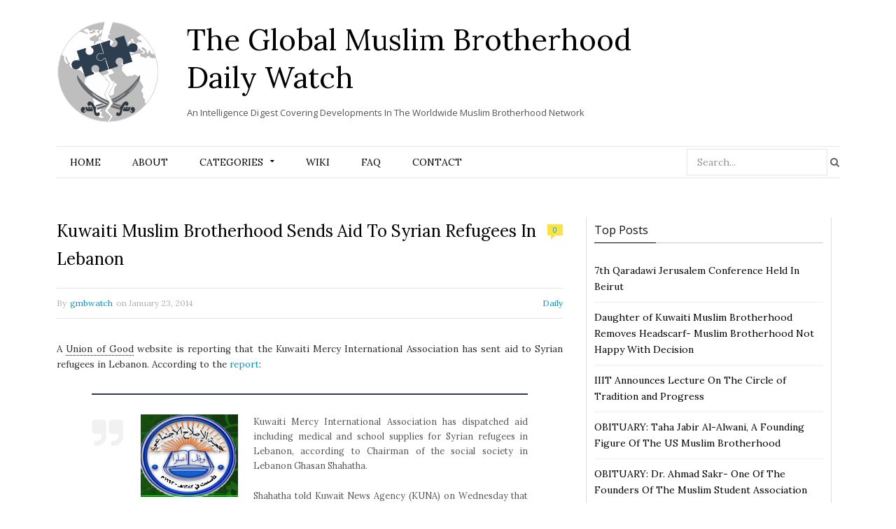

--- FILE ---
content_type: text/html; charset=UTF-8
request_url: https://www.globalmbwatch.com/2014/01/23/kuwaiti-muslim-brotherhood-sends-aid-syrian-refugees-lebanon/
body_size: 17447
content:

<!DOCTYPE html>

<!--[if IE 8]> <html class="ie ie8" lang="en-US"> <![endif]-->
<!--[if IE 9]> <html class="ie ie9" lang="en-US"> <![endif]-->
<!--[if gt IE 9]><!--> <html lang="en-US"> <!--<![endif]-->

<head>


<meta charset="UTF-8" />
<title>  Kuwaiti Muslim Brotherhood Sends Aid To Syrian Refugees In Lebanon</title>
<meta name="viewport" content="width=device-width, initial-scale=1" />
<link rel="pingback" href="https://www.globalmbwatch.com/xmlrpc.php" />
	
<link rel="shortcut icon" href="//www.globalmbwatch.com/wp-content/uploads/2015/01/globe_2.png" />	

	
<meta name='robots' content='max-image-preview:large' />
<link rel='dns-prefetch' href='//static.addtoany.com' />
<link rel='dns-prefetch' href='//secure.gravatar.com' />
<link rel='dns-prefetch' href='//fonts.googleapis.com' />
<link rel='dns-prefetch' href='//s.w.org' />
<link rel='dns-prefetch' href='//v0.wordpress.com' />
<link rel="alternate" type="application/rss+xml" title="The Global Muslim Brotherhood Daily Watch &raquo; Feed" href="https://www.globalmbwatch.com/feed/" />
<link rel="alternate" type="application/rss+xml" title="The Global Muslim Brotherhood Daily Watch &raquo; Comments Feed" href="https://www.globalmbwatch.com/comments/feed/" />
		<script type="text/javascript">
			window._wpemojiSettings = {"baseUrl":"https:\/\/s.w.org\/images\/core\/emoji\/13.0.1\/72x72\/","ext":".png","svgUrl":"https:\/\/s.w.org\/images\/core\/emoji\/13.0.1\/svg\/","svgExt":".svg","source":{"concatemoji":"https:\/\/www.globalmbwatch.com\/wp-includes\/js\/wp-emoji-release.min.js?ver=5.7.14"}};
			!function(e,a,t){var n,r,o,i=a.createElement("canvas"),p=i.getContext&&i.getContext("2d");function s(e,t){var a=String.fromCharCode;p.clearRect(0,0,i.width,i.height),p.fillText(a.apply(this,e),0,0);e=i.toDataURL();return p.clearRect(0,0,i.width,i.height),p.fillText(a.apply(this,t),0,0),e===i.toDataURL()}function c(e){var t=a.createElement("script");t.src=e,t.defer=t.type="text/javascript",a.getElementsByTagName("head")[0].appendChild(t)}for(o=Array("flag","emoji"),t.supports={everything:!0,everythingExceptFlag:!0},r=0;r<o.length;r++)t.supports[o[r]]=function(e){if(!p||!p.fillText)return!1;switch(p.textBaseline="top",p.font="600 32px Arial",e){case"flag":return s([127987,65039,8205,9895,65039],[127987,65039,8203,9895,65039])?!1:!s([55356,56826,55356,56819],[55356,56826,8203,55356,56819])&&!s([55356,57332,56128,56423,56128,56418,56128,56421,56128,56430,56128,56423,56128,56447],[55356,57332,8203,56128,56423,8203,56128,56418,8203,56128,56421,8203,56128,56430,8203,56128,56423,8203,56128,56447]);case"emoji":return!s([55357,56424,8205,55356,57212],[55357,56424,8203,55356,57212])}return!1}(o[r]),t.supports.everything=t.supports.everything&&t.supports[o[r]],"flag"!==o[r]&&(t.supports.everythingExceptFlag=t.supports.everythingExceptFlag&&t.supports[o[r]]);t.supports.everythingExceptFlag=t.supports.everythingExceptFlag&&!t.supports.flag,t.DOMReady=!1,t.readyCallback=function(){t.DOMReady=!0},t.supports.everything||(n=function(){t.readyCallback()},a.addEventListener?(a.addEventListener("DOMContentLoaded",n,!1),e.addEventListener("load",n,!1)):(e.attachEvent("onload",n),a.attachEvent("onreadystatechange",function(){"complete"===a.readyState&&t.readyCallback()})),(n=t.source||{}).concatemoji?c(n.concatemoji):n.wpemoji&&n.twemoji&&(c(n.twemoji),c(n.wpemoji)))}(window,document,window._wpemojiSettings);
		</script>
		<style type="text/css">
img.wp-smiley,
img.emoji {
	display: inline !important;
	border: none !important;
	box-shadow: none !important;
	height: 1em !important;
	width: 1em !important;
	margin: 0 .07em !important;
	vertical-align: -0.1em !important;
	background: none !important;
	padding: 0 !important;
}
</style>
	<link rel='stylesheet' id='tsm_multiple_ajax_widget-css'  href='https://www.globalmbwatch.com/wp-content/plugins/multiple-ajax-calendar/style.css?ver=5.7.14' type='text/css' media='all' />
<link rel='stylesheet' id='wp-block-library-css'  href='https://www.globalmbwatch.com/wp-includes/css/dist/block-library/style.min.css?ver=5.7.14' type='text/css' media='all' />
<style id='wp-block-library-inline-css' type='text/css'>
.has-text-align-justify{text-align:justify;}
</style>
<link rel='stylesheet' id='mediaelement-css'  href='https://www.globalmbwatch.com/wp-includes/js/mediaelement/mediaelementplayer-legacy.min.css?ver=4.2.16' type='text/css' media='all' />
<link rel='stylesheet' id='wp-mediaelement-css'  href='https://www.globalmbwatch.com/wp-includes/js/mediaelement/wp-mediaelement.min.css?ver=5.7.14' type='text/css' media='all' />
<link rel='stylesheet' id='cmtooltip-css'  href='https://www.globalmbwatch.com/wp-content/plugins/TooltipProPlus/assets/css/tooltip.min.css?ver=3.9.12' type='text/css' media='all' />
<style id='cmtooltip-inline-css' type='text/css'>
#tt {font-family: "Droid Sans", sans-serif;}

        
        
                    #tt #ttcont div.glossaryItemTitle {
            font-size: 13px !important;
            }
        
        #tt #ttcont div.glossaryItemBody {
        padding:  !important;
                    font-size: 12px !important;
                }

        .mobile-link a.glossaryLink {
        color: #fff !important;
        }
        .mobile-link:before{content: "Term link: "}

                    #tt.vertical_top:after {
            border-bottom: 9px solid #fff !important;
            }
            #tt.vertical_bottom:after{
            border-top: 9px solid #fff !important;
            }
        
        
        .tiles ul.glossaryList a { min-width: 85px; width:85px;  }
        .tiles ul.glossaryList span { min-width:85px; width:85px;  }
        .cm-glossary.tiles.big ul.glossaryList a { min-width:179px; width:179px }
        .cm-glossary.tiles.big ul.glossaryList span { min-width:179px; width:179px; }

                span.glossaryLink, a.glossaryLink {
        border-bottom: dotted 1px #000000 !important;
                    color: #000000 !important;
                }
        span.glossaryLink:hover, a.glossaryLink:hover {
        border-bottom: solid 1px #333333 !important;
                    color:#000000 !important;
                }

                .glossaryList .glossary-link-title {
        font-weight: normal !important;
        }

        
                    #tt #tt-btn-close{ color: #222 !important}
        
        .cm-glossary.grid ul.glossaryList li[class^='ln']  { width: 200px !important}

                    #tt #tt-btn-close{
            direction: rtl;
            font-size: 20px !important
            }
        
        
        
        
        
        
        
                    #ttcont {
            box-shadow: #666666 0px 0px 20px;
            }
                    .fadeIn,.zoomIn,.flipInY,.in{
            animation-duration:0.5s !important;
            }
                    .fadeOut,.zoomOut,.flipOutY,.out{
            animation-duration:0.5s !important;
            }
                    .cm-glossary.term-carousel .slick-slide,
            .cm-glossary.tiles-with-definition ul > li { height: 245px !important}
                    .cm-glossary.tiles-with-definition ul {
            grid-template-columns: repeat(auto-fill, 220px) !important;
            }
        
        .glossary-search-wrapper {
        display: inline-block;
                }


        
        input.glossary-search-term {
                outline: none;
                                                                }


        
        
        button.glossary-search.button {
        outline: none;
                                                }
</style>
<link rel='stylesheet' id='dashicons-css'  href='https://www.globalmbwatch.com/wp-includes/css/dashicons.min.css?ver=5.7.14' type='text/css' media='all' />
<link rel='stylesheet' id='animate-css-css'  href='https://www.globalmbwatch.com/wp-content/plugins/TooltipProPlus/assets/css/animate.css?ver=3.9.12' type='text/css' media='all' />
<link rel='stylesheet' id='tooltip-google-font-css'  href='//fonts.googleapis.com/css?family=Droid+Sans&#038;ver=3.9.12' type='text/css' media='all' />
<link rel='stylesheet' id='contact-form-7-css'  href='https://www.globalmbwatch.com/wp-content/plugins/contact-form-7/includes/css/styles.css?ver=5.5.6.1' type='text/css' media='all' />
<link rel='stylesheet' id='default-template-css'  href='https://www.globalmbwatch.com/wp-content/plugins/really-simple-twitter-feed-widget/extension/readygraph/assets/css/default-popup.css?ver=5.7.14' type='text/css' media='all' />
<link rel='stylesheet' id='motive-fonts-css'  href='https://fonts.googleapis.com/css?family=Lora%3A400%2C700%7COpen+Sans%3A400%2C600%2C700%7CVolkhov%3A400&#038;subset' type='text/css' media='all' />
<link rel='stylesheet' id='motive-core-css'  href='https://www.globalmbwatch.com/wp-content/themes/motive-child/style.css?ver=1.2.1' type='text/css' media='all' />
<link rel='stylesheet' id='motive-lightbox-css'  href='https://www.globalmbwatch.com/wp-content/themes/motive/css/lightbox.css?ver=1.2.1' type='text/css' media='all' />
<link rel='stylesheet' id='motive-font-awesome-css'  href='https://www.globalmbwatch.com/wp-content/themes/motive/css/fontawesome/css/font-awesome.min.css?ver=1.2.1' type='text/css' media='all' />
<link rel='stylesheet' id='motive-responsive-css'  href='https://www.globalmbwatch.com/wp-content/themes/motive/css/responsive.css?ver=1.2.1' type='text/css' media='all' />
<style id='motive-responsive-inline-css' type='text/css'>
::selection { background: #2C3E50 }

:-moz-selection { background: #2C3E50 }

.main-color, .trending-ticker .heading, ul.styled li:before, .main-footer a, .post-content a, .tabbed .tabs-list .active a, 
.skin-creative .navigation .mega-menu.links > li > a, .skin-creative .category-ext .heading { color: #2C3E50 }

.section-head .title, .main-color-bg, .image-overlay, .read-more a, .main-pagination .current, .main-pagination a:hover, 
.sc-button, .button, .drop-caps.square, .review-box .label, .review-box .rating-wrap, .verdict-box .overall .verdict, 
.navigation .menu > li:hover > a, .navigation .menu > .current-menu-item > a, .navigation .menu > .current-menu-parent > a, 
.navigation .menu > .current-menu-ancestor > a, ol.styled li:before, .comments-list .post-author, .main-footer.dark .tagcloud a:hover, 
.tagcloud a:hover, .main-slider .owl-prev:hover, .main-slider .owl-next:hover { background-color: #2C3E50 }

.section-head.alt, .sc-tabs .active a, .sc-accordion-title.active, .sc-toggle-title.active, .verdict-box, 
.navigation .menu > li > ul:after, .multimedia .carousel-nav-bar, .gallery-block .carousel-nav-bar, .post-content blockquote,
.author-info, .review-box, .post-content .pullquote { border-top-color: #2C3E50 }

.main-pagination .current, .main-pagination a:hover { border-color: #2C3E50 }

.sc-tabs-wrap.vertical .sc-tabs .active a, .navigation .menu > li > ul:after { border-left-color: #2C3E50 }

.navigation .menu > li > ul:after { border-right-color: #2C3E50 }

.section-head, .section-head-small, .navigation .mega-menu, .multimedia .first-title, .post-slideshow img.aligncenter, 
.post-slideshow img.alignnone { border-bottom-color: #2C3E50 }

@media only screen and (max-width: 799px) { .navigation .mobile .fa { background: #2C3E50 } }

.post-content a { color: #2C3E50 }

.post-content a:hover { color: #2C3E50 }

.main-footer .widget a { color: #2C3E50 }


.upper-footer{display:none}
</style>
<!-- Inline jetpack_facebook_likebox -->
<style id='jetpack_facebook_likebox-inline-css' type='text/css'>
.widget_facebook_likebox {
	overflow: hidden;
}

</style>
<link rel='stylesheet' id='js_composer_custom_css-css'  href='https://www.globalmbwatch.com/wp-content/uploads/js_composer/custom.css?ver=4.3.5' type='text/css' media='screen' />
<link rel='stylesheet' id='addtoany-css'  href='https://www.globalmbwatch.com/wp-content/plugins/add-to-any/addtoany.min.css?ver=1.16' type='text/css' media='all' />
<link rel='stylesheet' id='jetpack_css-css'  href='https://www.globalmbwatch.com/wp-content/plugins/jetpack/css/jetpack.css?ver=10.4.2' type='text/css' media='all' />
<link rel='stylesheet' id='smc-widget-style-css'  href='https://www.globalmbwatch.com/wp-content/plugins/social-media-icons/styles/smc_front.css?ver=1.2.5' type='text/css' media='all' />
<script type='text/javascript' src='https://www.globalmbwatch.com/wp-includes/js/jquery/jquery.min.js?ver=3.5.1' id='jquery-core-js'></script>
<script type='text/javascript' src='https://www.globalmbwatch.com/wp-includes/js/jquery/jquery-migrate.min.js?ver=3.3.2' id='jquery-migrate-js'></script>
<script type='text/javascript' src='https://www.globalmbwatch.com/wp-includes/js/jquery/ui/core.min.js?ver=1.12.1' id='jquery-ui-core-js'></script>
<script type='text/javascript' id='cmtt-related-articles-js-extra'>
/* <![CDATA[ */
var cmtt_relart_data = {"ajax_url":"https:\/\/www.globalmbwatch.com\/wp-admin\/admin-ajax.php","nonce":"9c5d8e23b2"};
/* ]]> */
</script>
<script type='text/javascript' src='https://www.globalmbwatch.com/wp-content/plugins/TooltipProPlus/assets/js/cm-related-articles.js?ver=5.7.14' id='cmtt-related-articles-js'></script>
<script type='text/javascript' src='https://www.globalmbwatch.com/wp-content/plugins/TooltipProPlus/assets/js/modernizr.min.js?ver=3.9.12' id='cm-modernizr-js-js'></script>
<script type='text/javascript' src='https://www.globalmbwatch.com/wp-content/plugins/TooltipProPlus/assets/js/jquery.flip.min.js?ver=3.9.12' id='jquery-flipjs-js'></script>
<script type='text/javascript' id='mediaelement-core-js-before'>
var mejsL10n = {"language":"en","strings":{"mejs.download-file":"Download File","mejs.install-flash":"You are using a browser that does not have Flash player enabled or installed. Please turn on your Flash player plugin or download the latest version from https:\/\/get.adobe.com\/flashplayer\/","mejs.fullscreen":"Fullscreen","mejs.play":"Play","mejs.pause":"Pause","mejs.time-slider":"Time Slider","mejs.time-help-text":"Use Left\/Right Arrow keys to advance one second, Up\/Down arrows to advance ten seconds.","mejs.live-broadcast":"Live Broadcast","mejs.volume-help-text":"Use Up\/Down Arrow keys to increase or decrease volume.","mejs.unmute":"Unmute","mejs.mute":"Mute","mejs.volume-slider":"Volume Slider","mejs.video-player":"Video Player","mejs.audio-player":"Audio Player","mejs.captions-subtitles":"Captions\/Subtitles","mejs.captions-chapters":"Chapters","mejs.none":"None","mejs.afrikaans":"Afrikaans","mejs.albanian":"Albanian","mejs.arabic":"Arabic","mejs.belarusian":"Belarusian","mejs.bulgarian":"Bulgarian","mejs.catalan":"Catalan","mejs.chinese":"Chinese","mejs.chinese-simplified":"Chinese (Simplified)","mejs.chinese-traditional":"Chinese (Traditional)","mejs.croatian":"Croatian","mejs.czech":"Czech","mejs.danish":"Danish","mejs.dutch":"Dutch","mejs.english":"English","mejs.estonian":"Estonian","mejs.filipino":"Filipino","mejs.finnish":"Finnish","mejs.french":"French","mejs.galician":"Galician","mejs.german":"German","mejs.greek":"Greek","mejs.haitian-creole":"Haitian Creole","mejs.hebrew":"Hebrew","mejs.hindi":"Hindi","mejs.hungarian":"Hungarian","mejs.icelandic":"Icelandic","mejs.indonesian":"Indonesian","mejs.irish":"Irish","mejs.italian":"Italian","mejs.japanese":"Japanese","mejs.korean":"Korean","mejs.latvian":"Latvian","mejs.lithuanian":"Lithuanian","mejs.macedonian":"Macedonian","mejs.malay":"Malay","mejs.maltese":"Maltese","mejs.norwegian":"Norwegian","mejs.persian":"Persian","mejs.polish":"Polish","mejs.portuguese":"Portuguese","mejs.romanian":"Romanian","mejs.russian":"Russian","mejs.serbian":"Serbian","mejs.slovak":"Slovak","mejs.slovenian":"Slovenian","mejs.spanish":"Spanish","mejs.swahili":"Swahili","mejs.swedish":"Swedish","mejs.tagalog":"Tagalog","mejs.thai":"Thai","mejs.turkish":"Turkish","mejs.ukrainian":"Ukrainian","mejs.vietnamese":"Vietnamese","mejs.welsh":"Welsh","mejs.yiddish":"Yiddish"}};
</script>
<script type='text/javascript' src='https://www.globalmbwatch.com/wp-includes/js/mediaelement/mediaelement-and-player.min.js?ver=4.2.16' id='mediaelement-core-js'></script>
<script type='text/javascript' src='https://www.globalmbwatch.com/wp-includes/js/mediaelement/mediaelement-migrate.min.js?ver=5.7.14' id='mediaelement-migrate-js'></script>
<script type='text/javascript' id='mediaelement-js-extra'>
/* <![CDATA[ */
var _wpmejsSettings = {"pluginPath":"\/wp-includes\/js\/mediaelement\/","classPrefix":"mejs-","stretching":"responsive"};
/* ]]> */
</script>
<script type='text/javascript' id='tooltip-frontend-js-js-extra'>
/* <![CDATA[ */
var cmtt_data = {"cmtooltip":{"placement":"horizontal","clickable":true,"close_on_moveout":true,"only_on_button":false,"touch_anywhere":true,"delay":500,"timer":500,"minw":200,"maxw":400,"top":3,"left":23,"endalpha":100,"borderStyle":"none","borderWidth":"0px","borderColor":"#000000","background":"#071d25","foreground":"#ffffff","fontSize":"12px","padding":"2px 12px 6px 7px","borderRadius":"3px","tooltipDisplayanimation":"center_flip","tooltipHideanimation":"center_flip","close_button":false,"close_button_mobile":false,"close_symbol":"dashicons-no"},"ajaxurl":"https:\/\/www.globalmbwatch.com\/wp-admin\/admin-ajax.php","post_id":"3105","mobile_disable_tooltips":"0","desktop_disable_tooltips":"0","tooltip_on_click":"0","exclude_ajax":"cmttst_event_save","mobile_support":"","cmtooltip_definitions":[]};
/* ]]> */
</script>
<script type='text/javascript' src='https://www.globalmbwatch.com/wp-content/plugins/TooltipProPlus/assets/js/tooltip.min.js?ver=3.9.12' id='tooltip-frontend-js-js'></script>
<script type='text/javascript' id='addtoany-core-js-before'>
window.a2a_config=window.a2a_config||{};a2a_config.callbacks=[];a2a_config.overlays=[];a2a_config.templates={};
</script>
<script type='text/javascript' defer src='https://static.addtoany.com/menu/page.js' id='addtoany-core-js'></script>
<script type='text/javascript' defer src='https://www.globalmbwatch.com/wp-content/plugins/add-to-any/addtoany.min.js?ver=1.1' id='addtoany-jquery-js'></script>
<script type='text/javascript' src='https://www.globalmbwatch.com/wp-content/plugins/wp-retina-2x/app/retina-cookie.js?ver=1692272843' id='wr2x-debug-js-js'></script>
<script type='text/javascript' id='ajax-test-js-extra'>
/* <![CDATA[ */
var the_ajax_script = {"ajaxurl":"https:\/\/www.globalmbwatch.com\/wp-admin\/admin-ajax.php"};
/* ]]> */
</script>
<script type='text/javascript' src='https://www.globalmbwatch.com/wp-content/plugins/google-site-verification-using-meta-tag//verification.js?ver=5.7.14' id='ajax-test-js'></script>
<link rel="https://api.w.org/" href="https://www.globalmbwatch.com/wp-json/" /><link rel="alternate" type="application/json" href="https://www.globalmbwatch.com/wp-json/wp/v2/posts/3105" /><link rel="EditURI" type="application/rsd+xml" title="RSD" href="https://www.globalmbwatch.com/xmlrpc.php?rsd" />
<link rel="wlwmanifest" type="application/wlwmanifest+xml" href="https://www.globalmbwatch.com/wp-includes/wlwmanifest.xml" /> 
<meta name="generator" content="WordPress 5.7.14" />
<link rel="canonical" href="https://www.globalmbwatch.com/2014/01/23/kuwaiti-muslim-brotherhood-sends-aid-syrian-refugees-lebanon/" />
<link rel='shortlink' href='https://wp.me/p3veHF-O5' />
<link rel="alternate" type="application/json+oembed" href="https://www.globalmbwatch.com/wp-json/oembed/1.0/embed?url=https%3A%2F%2Fwww.globalmbwatch.com%2F2014%2F01%2F23%2Fkuwaiti-muslim-brotherhood-sends-aid-syrian-refugees-lebanon%2F" />
<link rel="alternate" type="text/xml+oembed" href="https://www.globalmbwatch.com/wp-json/oembed/1.0/embed?url=https%3A%2F%2Fwww.globalmbwatch.com%2F2014%2F01%2F23%2Fkuwaiti-muslim-brotherhood-sends-aid-syrian-refugees-lebanon%2F&#038;format=xml" />
<link rel="stylesheet" href="https://www.globalmbwatch.com/wp-content/plugins/advanced-search-by-my-solr-server/template/mss_autocomplete.css" type="text/css" media="screen" />
<script type="text/javascript">
    jQuery(document).ready(function($) {
        jQuery("#s").suggest("?method=autocomplete",{});
        jQuery("#qrybox").suggest("?method=autocomplete",{});
    });
</script>



<!-- Bad Behavior 2.2.24 run time: 0.496 ms -->
<!-- WALL= --><script type="text/javascript">
function limitChars(textid, limit, infodiv)
{
	var text = jQuery('#'+textid).val();	
	var textlength = text.length;
	if(textlength > limit)
	{
		jQuery('#' + infodiv).html('You cannot write more then '+limit+' characters!');
		jQuery('#'+textid).val(text.substr(0,limit));
		return false;
	}
	else
	{
		jQuery('#' + infodiv).html('You have '+ (limit - textlength) +' characters left.');
		return true;
	}
}
function displayVals() {
      var t3 = jQuery("#t3").val();
      var amount = jQuery("#amount").val();
      if(t3 != 0){
	    jQuery('#a3').val(amount);
	    jQuery('#p3').val(1);
		jQuery('#cmd').val('_xclick-subscriptions')
	  }else{
	  	jQuery('#a3').val(0);
	  	jQuery('#p3').val(0);
	  	jQuery('#cmd').val('_donations');
	  }
	  if( !t3 ) jQuery('#cmd').val('_donations');
	  
}

jQuery(function(){
 	jQuery('#donor_comment').keyup(function(){
 		limitChars('donor_comment', 199, 'charinfo');
 	})

 	jQuery("#amount").change(displayVals);
 	jQuery("#t3").change(displayVals);
 	displayVals();
 	
 	var WallOps1 = '<p class="show_onwall" id="wallops"><input type="hidden" name="item_number" value="0:0" /></p>';
 	var WallOps2 = '<p class="show_onwall" id="wallops"><label for="show_onwall">Show on Wall:</label><br /><select name="item_number"><option value="1:0">Donation Amount, User Details &amp; Comments</option><option value="2:0">User Details &amp; Comments Only</option></select></p>';

 	if( jQuery('#recognize').is(':checked') == false){ 
 		jQuery('#wallinfo').hide();
 		jQuery("#wallops").html(WallOps1);
 	}
 	
 	jQuery("#recognize").click(function(){
 		jQuery("#wallinfo").toggle('slow');
 		if(jQuery('#wallops input').val() == '0:0'){ 
 			jQuery("#wallops").html(WallOps2);
 		}else{
 			jQuery("#wallops").html(WallOps1);
 		}
 	})
 	
		
});

</script>
        
<!-- Jetpack Open Graph Tags -->
<meta property="og:type" content="article" />
<meta property="og:title" content="Kuwaiti Muslim Brotherhood Sends Aid To Syrian Refugees In Lebanon" />
<meta property="og:url" content="https://www.globalmbwatch.com/2014/01/23/kuwaiti-muslim-brotherhood-sends-aid-syrian-refugees-lebanon/" />
<meta property="og:description" content="A Union of Good website is reporting that the Kuwaiti Mercy International Association has sent aid to Syrian refugees in Lebanon. According to the report: Kuwaiti Mercy International Association ha…" />
<meta property="article:published_time" content="2014-01-23T22:00:35+00:00" />
<meta property="article:modified_time" content="2014-01-24T05:41:48+00:00" />
<meta property="og:site_name" content="The Global Muslim Brotherhood Daily Watch" />
<meta property="og:image" content="https://s0.wp.com/i/blank.jpg" />
<meta property="og:image:alt" content="" />
<meta property="og:locale" content="en_US" />
<meta name="twitter:site" content="@globalmbwatch" />
<meta name="twitter:text:title" content="Kuwaiti Muslim Brotherhood Sends Aid To Syrian Refugees In Lebanon" />
<meta name="twitter:card" content="summary" />

<!-- End Jetpack Open Graph Tags -->
<style type="text/css" id="wp-custom-css">.single article a.glossaryLink {
  color: #2e2e2e !important;
}</style><!--
Plugin: Google meta tag Site Verification Plugin
Tracking Code.

-->

<meta name="google-site-verification" content=""/>	
<!--[if lt IE 9]>
<script src="https://www.globalmbwatch.com/wp-content/themes/motive/js/html5.js" type="text/javascript"></script>
<script src="https://www.globalmbwatch.com/wp-content/themes/motive/js/selectivizr.js" type="text/javascript"></script>
<![endif]-->

</head>

<body class="post-template-default single single-post postid-3105 single-format-standard right-sidebar full">

<div class="main-wrap">

	

	<div id="main-head" class="main-head">
	
		<div class="wrap">
					
			
		<header>
		
			<div>
			
				<a href="https://www.globalmbwatch.com/" title="The Global Muslim Brotherhood Daily Watch" rel="home">
				
													<div id="logontitle">	
				<div class="logo">	<img src="//www.globalmbwatch.com/wp-content/uploads/2015/01/logo-gmb.png" class="logo-image" alt="The Global Muslim Brotherhood Daily Watch" data-at2x="//www.globalmbwatch.com/wp-content/uploads/2015/01/logo-ratina.png" />
                    </div>
                  <div class="title-txt">  <span class="text">The Global Muslim Brotherhood Daily Watch</span>
                    <div class="slogan">An Intelligence Digest Covering Developments In The Worldwide Muslim Brotherhood Network</div>		</div>	</div>
						 
								
				</a>
			
			</div>
			
			
		</header>
						
		</div>
		
		<div class="wrap nav-wrap">
		
						
			<nav class="navigation cf alt nav-center">
			
				<div class="mobile" data-search="1">
					<a href="#" class="selected">
						<span class="text">Navigate</span><span class="current"></span> <i class="hamburger fa fa-bars"></i>
					</a>
				</div>
				
				<div class="menu-main-container"><ul id="menu-main" class="menu"><li id="menu-item-11786" class="menu-item menu-item-type-post_type menu-item-object-page menu-item-home menu-item-11786"><a href="https://www.globalmbwatch.com/">Home</a></li>
<li id="menu-item-11819" class="menu-item menu-item-type-post_type menu-item-object-page menu-item-11819"><a href="https://www.globalmbwatch.com/2-2/">About</a></li>
<li id="menu-item-11788" class="menu-item menu-item-type-taxonomy menu-item-object-category menu-item-has-children menu-cat-4 menu-item-11788"><a href="https://www.globalmbwatch.com/category/analysis/">Categories</a>
<ul class="sub-menu">
	<li id="menu-item-11817" class="menu-item menu-item-type-taxonomy menu-item-object-category menu-cat-4 menu-item-11817"><a href="https://www.globalmbwatch.com/category/analysis/">Analysis</a></li>
	<li id="menu-item-11792" class="menu-item menu-item-type-taxonomy menu-item-object-category menu-cat-26 menu-item-11792"><a href="https://www.globalmbwatch.com/category/arabic-media/">Arabic Media</a></li>
	<li id="menu-item-11839" class="menu-item menu-item-type-custom menu-item-object-custom menu-item-11839"><a href="http://www.globalmbwatch.com/category/breaking-news/">Breaking News</a></li>
	<li id="menu-item-11840" class="menu-item menu-item-type-custom menu-item-object-custom menu-item-11840"><a href="http://www.globalmbwatch.com/category/correction/">Correction</a></li>
	<li id="menu-item-11843" class="menu-item menu-item-type-custom menu-item-object-custom menu-item-11843"><a href="http://www.globalmbwatch.com/category/daily/">Daily</a></li>
	<li id="menu-item-11844" class="menu-item menu-item-type-custom menu-item-object-custom menu-item-11844"><a href="http://www.globalmbwatch.com/category/editors-notice/">Editor&#8217;s Notice</a></li>
	<li id="menu-item-11838" class="menu-item menu-item-type-custom menu-item-object-custom menu-item-11838"><a href="http://www.globalmbwatch.com/category/gmbdw-media/">GMBDW in the Media</a></li>
	<li id="menu-item-11845" class="menu-item menu-item-type-custom menu-item-object-custom menu-item-11845"><a href="http://www.globalmbwatch.com/category/humor/">Humor</a></li>
	<li id="menu-item-66576" class="menu-item menu-item-type-taxonomy menu-item-object-category menu-cat-31 menu-item-66576"><a href="https://www.globalmbwatch.com/category/media-failure/">Media Failure</a></li>
	<li id="menu-item-11841" class="menu-item menu-item-type-custom menu-item-object-custom menu-item-11841"><a href="http://www.globalmbwatch.com/category/obituary/">Obituary</a></li>
	<li id="menu-item-11791" class="menu-item menu-item-type-taxonomy menu-item-object-category menu-cat-8 menu-item-11791"><a href="https://www.globalmbwatch.com/category/recommended-reading/">Recommended Reading</a></li>
	<li id="menu-item-11842" class="menu-item menu-item-type-custom menu-item-object-custom menu-item-11842"><a href="http://www.globalmbwatch.com/category/recommended-viewing/">Recommended Viewing</a></li>
</ul>
</li>
<li id="menu-item-11785" class="menu-item menu-item-type-post_type menu-item-object-page menu-item-11785"><a href="https://www.globalmbwatch.com/wiki/">Wiki</a></li>
<li id="menu-item-11797" class="menu-item menu-item-type-post_type menu-item-object-page menu-item-11797"><a href="https://www.globalmbwatch.com/faq-2/">FAQ</a></li>
<li id="menu-item-11793" class="menu-item menu-item-type-post_type menu-item-object-page menu-item-11793"><a href="https://www.globalmbwatch.com/contact/">Contact</a></li>
<li class="menu-item menu-item-search"><form role="search" method="get" class="search-form" action="https://www.globalmbwatch.com/">
		<label>
			<span class="screen-reader-text">Search for:</span>
			<input type="search" class="search-field" placeholder="Search..." value="" name="s" title="Search for:" />
		</label>
		<button type="submit" class="search-submit"><i class="fa fa-search"></i></button>
	</form>

</li></ul></div>			</nav>
			
		</div>
		
	</div> <!-- .main-head -->
	
	
<div class="main wrap">

	<div class="ts-row cf">
		<div class="col-6 main-content cf">

					
			
				
<article id="post-3105" class="post-3105 post type-post status-publish format-standard category-daily" itemscope itemtype="http://schema.org/Article">
	
	<header class="post-header cf">
		
		
		<h1 class="post-title" itemprop="name">
		Kuwaiti Muslim Brotherhood Sends Aid To Syrian Refugees In Lebanon		</h1>
		
					<a href="https://www.globalmbwatch.com/2014/01/23/kuwaiti-muslim-brotherhood-sends-aid-syrian-refugees-lebanon/#respond"><span class="comment-count">0</span></a>
				
	</header><!-- .post-header -->
	
	<div class="post-meta">
		<span class="posted-by">By 
			<span class="reviewer" itemprop="author"><a href="https://www.globalmbwatch.com/author/gmbwatch/" title="Posts by gmbwatch" rel="author">gmbwatch</a></span>
		</span>
		 
		<span class="posted-on">on			<span class="dtreviewed">
				<time class="value-datetime" datetime="2014-01-23T22:00:35+00:00" itemprop="datePublished">January 23, 2014</time>
			</span>
		</span>
		
		<span class="cats">
						
				<a href="https://www.globalmbwatch.com/category/daily/" class="cat cat-color-3">Daily</a>
			
						
		</span>
	</div>
	
	<div class="post-container cf">
		<div class="post-content text-font description" itemprop="articleBody">
			
			<p style="text-align: justify;">A <a aria-describedby="tt" href="https://www.globalmbwatch.com/wiki/union-of-good/" class="glossaryLink" data-cmtooltip='&lt;div class=glossaryItemTitle&gt;Union of Good&lt;span class="dashicons " data-icon="" style="color:#000;display:inline;vertical-align:baseline;"&gt;&lt;/span&gt;&lt;/div&gt;&lt;div class=glossaryItemBody&gt;Leaders:&#xA0;Youssef Qaradawi&#xA0;Anouar Gharbi Mazen Kahel&lt;br/&gt;&lt;br&gt;The&#xA0;Union of Good (UOG) is a worldwide coalition of charities headed&#xA0;by global Muslim Brotherhood leader Youssef Qaradawi and described in a NEFA Foundation report&#xA0;as:&lt;br/&gt;&lt;br&gt;&lt;blockquote&gt;&lt;br&gt;The Union of Good is a coalition of Islamic charities that provides(...)&lt;/blockquote&gt;&lt;/div&gt;&lt;div class=glossaryTooltipMoreLinkWrapper&gt;&lt;a class=glossaryTooltipMoreLink href=https://www.globalmbwatch.com/wiki/union-of-good/  target=_blank&gt;&gt; More&lt;/a&gt;&lt;/div&gt;' target="_blank">Union of Good<span class="dashicons " data-icon="" style="color:#000;display:inline;vertical-align:baseline;"></span></a> website is reporting that the&nbsp;Kuwaiti Mercy International Association has sent aid to Syrian refugees in Lebanon. According to the <a href="http://humanityvoice.net/news_details.php?id=10666">report</a>:</p>
<blockquote>
<figure id="attachment_3110" aria-describedby="caption-attachment-3110" style="width: 139px" class="wp-caption alignleft"><a href="http://www.globalmbwatch.com/wp-content/uploads/2014/01/Screenshot-2014-01-24-06.40.12.png"><img loading="lazy" class="size-full wp-image-3110" alt="Social Reform Society" src="http://www.globalmbwatch.com/wp-content/uploads/2014/01/Screenshot-2014-01-24-06.40.12.png" width="139" height="119"/></a><figcaption id="caption-attachment-3110" class="wp-caption-text">Social Reform Society</figcaption></figure>
<p style="text-align: justify;">Kuwaiti Mercy International Association has dispatched aid including medical and school supplies for Syrian refugees in Lebanon, according to Chairman of the social society in Lebanon Ghasan Shahatha.</p>
<p style="text-align: justify;">Shahatha told Kuwait News Agency (KUNA) on Wednesday that many Syrian refugees had benefited from aid sent by different Kuwaiti charitable organizations, adding that the recent aid included repairing of damaged houses to shelter Syrian families in Al-Arkoub.</p>
<p style="text-align: justify;">According to recent statistics, the number of Syrian refugees in Lebanon reached over 880,000, with the majority being in Al-Beqaa, Akkar, Tripoli, Al-Miniyeh and Al-Danniyeh District.</p>
<p style="text-align: justify;">Many Kuwaiti organizations including Kuwait Zakat house, Mercy International Association, <a aria-describedby="tt" href="https://www.globalmbwatch.com/wiki/international-islamic-charitable-organization/" class="glossaryLink" data-cmtooltip='&lt;div class=glossaryItemTitle&gt;International Islamic Charitable Organization&lt;span class="dashicons " data-icon="" style="color:#000;display:inline;vertical-align:baseline;"&gt;&lt;/span&gt;&lt;/div&gt;&lt;div class=glossaryItemBody&gt;T&lt;span&gt;he International Islamic Charity Organization (IICO) is headquartered in Kuwait and&#xA0;&lt;/span&gt;describes&lt;span&gt;&#xA0;itself as "independent non-political organization which offers a wide range of pure humanitarian services." The IICO has listed&#xA0;&lt;/span&gt;branches&lt;span&gt;&#xA0;in the Middle East, Africa, Russia, and Central Asia and as(...)&lt;/span&gt;&lt;/div&gt;&lt;div class=glossaryTooltipMoreLinkWrapper&gt;&lt;a class=glossaryTooltipMoreLink href=https://www.globalmbwatch.com/wiki/international-islamic-charitable-organization/  target=_blank&gt;&gt; More&lt;/a&gt;&lt;/div&gt;' target="_blank">International Islamic Charitable Organization<span class="dashicons " data-icon="" style="color:#000;display:inline;vertical-align:baseline;"></span></a> (IICO), Social Reform Society and others, regularly send aid to Syrian refugees in Lebanon, Jordan, and Turkey.</p>
</blockquote>
<p style="text-align: justify;">Kuwaiti Mercy International Association is most likely the charity <a href="http://www.humanityvoice.net/print_news.php?id=1202">operated</a> under the auspices of the Social Reform Society, the Kuwaiti <a href="http://www.globalmbwatch.com/2013/11/25/recommended-reading-kuwaits-muslim-brotherhood-under-pressure/">branch</a> of the&nbsp;Muslim Brotherhood. In 2008, the Israeli government <a href="http://www.mfa.gov.il/mfa/pressroom/2008/pages/defense%20minister%20signs%20order%20banning%20hamas-affiliated%20charitable%20organizations%207-jul-2008.aspx">banned</a> Mercy&nbsp;International as part of the <a href="http://www.globalmbwatch.com/union-of-good/">Union of Good</a>, the global coalition of charities raising funds for <a aria-describedby="tt" href="https://www.globalmbwatch.com/wiki/hamas/" class="glossaryLink" data-cmtooltip="<div class=glossaryItemTitle>Hamas<span class=&quot;dashicons &quot; data-icon=&quot;&quot; style=&quot;color:#000;display:inline;vertical-align:baseline;&quot;></span></div><div class=glossaryItemBody>&lt;br /&gt;&lt;span&gt;The&nbsp;&lt;/span&gt;Hamas&lt;span&gt;&nbsp;&lt;/span&gt;charter&lt;span&gt;&nbsp;says that it is &quot;one of the wings of the Muslim Brothers in Palestine&quot; and soon after Hamas took over the Gaza strip, Muslim Brotherhood representatives&nbsp;&lt;/span&gt;traveled&lt;span&gt;&nbsp;to Gaza from Egypt through the newly-opened border to review&nbsp;Hamas military formations. &nbsp;A Hamas journalist(...)&lt;/span&gt;</div><div class=glossaryTooltipMoreLinkWrapper><a class=glossaryTooltipMoreLink href=https://www.globalmbwatch.com/wiki/hamas/  target=_blank>&gt; More</a></div>"  target="_blank" >Hamas<span class="dashicons " data-icon="" style="color:#000;display:inline;vertical-align:baseline;"></span></a> and associated with&nbsp;<a aria-describedby="tt" href="https://www.globalmbwatch.com/wiki/global-muslim-brotherhood/" class="glossaryLink" data-cmtooltip='&lt;div class=glossaryItemTitle&gt;Global Muslim Brotherhood&lt;span class="dashicons " data-icon="" style="color:#000;display:inline;vertical-align:baseline;"&gt;&lt;/span&gt;&lt;/div&gt;&lt;div class=glossaryItemBody&gt;&lt;strong&gt;1. What is the&#xA0;Global Muslim Brotherhood?&lt;/strong&gt;&lt;br/&gt;&lt;br&gt;Most observers are familiar with the pan-Islamic organization known as the Muslim Brotherhood in Egypt. Founded in 1928 by Egyptian schoolteacher Hassan El-Banna, the Egyptian Brotherhood has been a wellspring of Islamism and political Islam since it(...)&lt;/div&gt;&lt;div class=glossaryTooltipMoreLinkWrapper&gt;&lt;a class=glossaryTooltipMoreLink href=https://www.globalmbwatch.com/wiki/global-muslim-brotherhood/  target=_blank&gt;&gt; More&lt;/a&gt;&lt;/div&gt;' target="_blank">Global Muslim Brotherhood<span class="dashicons " data-icon="" style="color:#000;display:inline;vertical-align:baseline;"></span></a> leader&nbsp;Y<a href="http://www.globalmbwatch.com/youssef-qaradawi">oussef Qaradawi</a>.</p>
<p style="text-align: justify;">Earlier this month, the GMBDW reported that&nbsp;30 Kuwaiti charitable organizations and non-profit societies agreed to form a coordination committee to coordinate Kuwait&rsquo;s aid to Syrian refugees. The committee will be supervised by the&nbsp;<a href="http://www.globalmbwatch.com/international-islamic-charitable-organization/">International Islamic Charitable Organization</a> (IICO), which as extensive ties to the&nbsp;Global Muslim Brotherhood and whose board of trustees includes&nbsp;Qaradawi.</p>
<div class="addtoany_share_save_container addtoany_content addtoany_content_bottom"><div class="a2a_kit a2a_kit_size_32 addtoany_list" data-a2a-url="https://www.globalmbwatch.com/2014/01/23/kuwaiti-muslim-brotherhood-sends-aid-syrian-refugees-lebanon/" data-a2a-title="Kuwaiti Muslim Brotherhood Sends Aid To Syrian Refugees In Lebanon"><a class="a2a_button_email" href="https://www.addtoany.com/add_to/email?linkurl=https%3A%2F%2Fwww.globalmbwatch.com%2F2014%2F01%2F23%2Fkuwaiti-muslim-brotherhood-sends-aid-syrian-refugees-lebanon%2F&amp;linkname=Kuwaiti%20Muslim%20Brotherhood%20Sends%20Aid%20To%20Syrian%20Refugees%20In%20Lebanon" title="Email" rel="nofollow noopener" target="_blank"></a><a class="a2a_button_print" href="https://www.addtoany.com/add_to/print?linkurl=https%3A%2F%2Fwww.globalmbwatch.com%2F2014%2F01%2F23%2Fkuwaiti-muslim-brotherhood-sends-aid-syrian-refugees-lebanon%2F&amp;linkname=Kuwaiti%20Muslim%20Brotherhood%20Sends%20Aid%20To%20Syrian%20Refugees%20In%20Lebanon" title="Print" rel="nofollow noopener" target="_blank"></a><a class="a2a_button_facebook" href="https://www.addtoany.com/add_to/facebook?linkurl=https%3A%2F%2Fwww.globalmbwatch.com%2F2014%2F01%2F23%2Fkuwaiti-muslim-brotherhood-sends-aid-syrian-refugees-lebanon%2F&amp;linkname=Kuwaiti%20Muslim%20Brotherhood%20Sends%20Aid%20To%20Syrian%20Refugees%20In%20Lebanon" title="Facebook" rel="nofollow noopener" target="_blank"></a><a class="a2a_button_twitter" href="https://www.addtoany.com/add_to/twitter?linkurl=https%3A%2F%2Fwww.globalmbwatch.com%2F2014%2F01%2F23%2Fkuwaiti-muslim-brotherhood-sends-aid-syrian-refugees-lebanon%2F&amp;linkname=Kuwaiti%20Muslim%20Brotherhood%20Sends%20Aid%20To%20Syrian%20Refugees%20In%20Lebanon" title="Twitter" rel="nofollow noopener" target="_blank"></a><a class="a2a_button_linkedin" href="https://www.addtoany.com/add_to/linkedin?linkurl=https%3A%2F%2Fwww.globalmbwatch.com%2F2014%2F01%2F23%2Fkuwaiti-muslim-brotherhood-sends-aid-syrian-refugees-lebanon%2F&amp;linkname=Kuwaiti%20Muslim%20Brotherhood%20Sends%20Aid%20To%20Syrian%20Refugees%20In%20Lebanon" title="LinkedIn" rel="nofollow noopener" target="_blank"></a><a class="a2a_button_pocket" href="https://www.addtoany.com/add_to/pocket?linkurl=https%3A%2F%2Fwww.globalmbwatch.com%2F2014%2F01%2F23%2Fkuwaiti-muslim-brotherhood-sends-aid-syrian-refugees-lebanon%2F&amp;linkname=Kuwaiti%20Muslim%20Brotherhood%20Sends%20Aid%20To%20Syrian%20Refugees%20In%20Lebanon" title="Pocket" rel="nofollow noopener" target="_blank"></a><a class="a2a_dd addtoany_share_save addtoany_share" href="https://www.addtoany.com/share"></a></div></div>			
						
		</div><!-- .post-content -->		
	</div>

	<div class="post-footer cf">
			
				
		<div class="post-tags"></div>
		
		

		
				
	</div>
		
</article>







				<div class="comments">
				
	
	<div id="comments" class="comments">

			<p class="nocomments">Comments are closed.</p>
		
	
	
</div><!-- #comments -->
				</div>
	
			
		</div>
		
					
			<aside class="col-4 sidebar_single">
			<ul class="col-12 sidebar1">
			
			<li id="top-posts-2" class="widget widget_top-posts"><h5 class="widget-title section-head cf main-color"><span class="title">Top Posts </span></h5><ul>				<li>
					<a href="https://www.globalmbwatch.com/2010/01/18/7th-qaradawi-jerusalem-conference-held-in-beirut/" class="bump-view" data-bump-view="tp">7th Qaradawi Jerusalem Conference Held In Beirut</a>					</li>
								<li>
					<a href="https://www.globalmbwatch.com/2017/05/11/daughter-of-kuwaiti-muslim-brotherhood-removes-headscarf-muslim-brotherhood-not-happy-with-decision/" class="bump-view" data-bump-view="tp">Daughter of Kuwaiti Muslim Brotherhood Removes Headscarf- Muslim Brotherhood Not Happy With Decision</a>					</li>
								<li>
					<a href="https://www.globalmbwatch.com/2010/01/25/iiit-announces-lecture-on-the-circle-of-tradition-and-progress/" class="bump-view" data-bump-view="tp">IIIT Announces Lecture On The Circle of Tradition and Progress</a>					</li>
								<li>
					<a href="https://www.globalmbwatch.com/2016/03/07/obituary-taha-jabir-al-alwani-a-founding-figure-of-the-us-muslim-brotherhood/" class="bump-view" data-bump-view="tp">OBITUARY: Taha Jabir Al-Alwani, A Founding Figure Of The US Muslim Brotherhood</a>					</li>
								<li>
					<a href="https://www.globalmbwatch.com/2015/12/09/obituary-dr-ahmad-sakr-one-of-the-founders-of-the-muslim-student-association/" class="bump-view" data-bump-view="tp">OBITUARY: Dr. Ahmad Sakr- One Of The Founders Of The Muslim Student Association</a>					</li>
				</ul></li>

		<li id="recent-posts-2" class="widget widget_recent_entries">
		<h5 class="widget-title section-head cf main-color"><span class="title">Recent Posts</span></h5>
		<ul>
											<li>
					<a href="https://www.globalmbwatch.com/2025/04/05/retrospective-the-legacy-of-the-global-muslim-brotherhood-daily-watch-gmbdw/">Retrospective: The Legacy of the GMBDW</a>
											<span class="post-date">April 5, 2025</span>
									</li>
											<li>
					<a href="https://www.globalmbwatch.com/2020/10/14/editors-notice-farewell-to-the-gmbdw-an-epitaph/">EDITOR&#8217;S NOTICE: Farewell to the GMBDW- An Epitaph</a>
											<span class="post-date">October 14, 2020</span>
									</li>
											<li>
					<a href="https://www.globalmbwatch.com/2020/09/24/featured-joe-biden-addresses-us-muslim-brotherhood-conference-continues-to-legitimize-the-us-brotherhood/">FEATURED: Joe Biden Addresses US Muslim Brotherhood Conference; Continues To Legitimize the US Brotherhood</a>
											<span class="post-date">September 24, 2020</span>
									</li>
											<li>
					<a href="https://www.globalmbwatch.com/2020/08/30/french-muslim-brotherhood-training-facility-under-investigation/">French Muslim Brotherhood Training Facility Under Investigation</a>
											<span class="post-date">August 30, 2020</span>
									</li>
											<li>
					<a href="https://www.globalmbwatch.com/2020/08/30/us-muslim-brotherhood-groups-protest-biden-campaign-disavowal-of-palestinian-activist/">US Muslim Brotherhood Groups Protest Biden Campaign Disavowal of Palestinian Activist</a>
											<span class="post-date">August 30, 2020</span>
									</li>
					</ul>

		</li>
	
			</ul>
            
           
            
            
		</aside>

		
	</div> <!-- .ts-row -->
</div> <!-- .main -->


	<footer class="main-footer dark">
	
		
		<section class="upper-footer">
			<div class="wrap">
			
						
			
							<div class="middle-footer">
											<ul class="widgets ts-row cf">
							<li class="widget col-6 multiple_ajax_calendar_widget"><h3 class="widget-title">Calendar</h3><table class="wp-calendar multiple-ajax-calendar-4">
		<caption>January 2014</caption>
		<thead>
		<tr>
		<th scope="col" title="Monday">M</th>
		<th scope="col" title="Tuesday">T</th>
		<th scope="col" title="Wednesday">W</th>
		<th scope="col" title="Thursday">T</th>
		<th scope="col" title="Friday">F</th>
		<th scope="col" title="Saturday">S</th>
		<th scope="col" title="Sunday">S</th>
		</tr>
		</thead>
	
		<tfoot>
		<tr>
		<td colspan="3" id="prev"><a onclick="calendar_AJAX_multipleajaxcalendar4(jQuery(this).attr('href'),true,'multiple-ajax-calendar-4'); return false" href="https://www.globalmbwatch.com/2013/12/" title="View posts for December 2013">&laquo; Dec</a></td>
		<td class="pad">&nbsp;</td>
		<td colspan="3" id="next"><a onclick="calendar_AJAX_multipleajaxcalendar4(jQuery(this).attr('href'),true,'multiple-ajax-calendar-4'); return false" href="https://www.globalmbwatch.com/2014/02/" title="View posts for February 2014">Feb &raquo;</a></td>
		</tr>
		</tfoot>
	
		<tbody>
		<tr>
		<td colspan="2" class="pad">&nbsp;</td><td>1</td><td><a href="https://www.globalmbwatch.com/2014/01/02/" class="events-day">2</a><div class="day-events"><a href="https://www.globalmbwatch.com/2014/01/02/egypt-declares-muslim-brotherhood-terrorist-organization/"> Egypt Declares Muslim Brotherhood To Be Terrorist Organization - 02:15 PM</a><a href="https://www.globalmbwatch.com/2014/01/02/israel-outlaws-council-european-palestinian-relations-describes-organization-leading-hamas-group-europe/"> Israel Outlaws Council for European Palestinian Relations; Describes Organization As Leading Hamas Group In Europe - 02:39 PM</a><a href="https://www.globalmbwatch.com/2014/01/02/qaradawi-relations-egyptian-muslim-brotherhood/"> Qaradawi Says He Has &#8220;No Relations&#8221; With Egyptian Muslim Brotherhood - 06:42 PM</a><a href="https://www.globalmbwatch.com/2014/01/02/youth-wing-european-muslim-brotherhood-launches-ecological-project-funded-council-europe/"> Youth Wing Of European Muslim Brotherhood Launches Ecological Project Funded By Council Of Europe - 07:01 PM</a></div></td><td><a href="https://www.globalmbwatch.com/2014/01/03/" class="events-day">3</a><div class="day-events"><a href="https://www.globalmbwatch.com/2014/01/03/rachid-ghannouchi-deceives-washington-post-interviewer/"> Rachid Ghannouchi Deceives Washington Post - 11:59 AM</a><a href="https://www.globalmbwatch.com/2014/01/03/top-morsi-aides-remain-military-detention-group-includes-essam-el-haddad-ayman-aly/"> Top Morsi Aides Remain In Military Detention; Group Includes Essam El-Haddad And Ayman Aly - 12:09 PM</a><a href="https://www.globalmbwatch.com/2014/01/03/egyptian-muslim-brotherhood-satellite-channel-launches-turkey-qaradawi-opens-program/"> Egyptian Muslim Brotherhood Satellite Channel Launches From Turkey; Qaradawi Opens Program - 01:40 PM</a><a href="https://www.globalmbwatch.com/2014/01/03/israelis-turkey-replaced-iran-hamas-financier/"> Israelis Say Turkey Has Replaced Iran As Hamas Financier - 01:53 PM</a><a href="https://www.globalmbwatch.com/2014/01/03/state-department-expresses-concern-egyptian-designation-muslim-brotherhood-terrorist-group/"> US State Department Expresses Concern Over Egyptian Designation Of Muslim Brotherhood As Terrorist Group - 02:31 PM</a><a href="https://www.globalmbwatch.com/2014/01/03/egypt-hopes-improve-relations-qatar-muslim-brotherhood-support-qatari-emir-supporting-muslim-brotherhood-duty/"> Egypt Hopes To Improve Relations With Qatar Over Muslim Brotherhood Support; Qatari Emir Says Supporting Muslim Brotherhood A &#8220;Duty&#8221; - 05:15 PM</a><a href="https://www.globalmbwatch.com/2014/01/03/hamas-condemns-egyptian-designation-muslim-brotherhood-terrorist-organization-rejects-calls-sever-ties-brotherhood/"> Hamas Condemns Egyptian Designation Of Muslim Brotherhood As Terrorist Organization; Rejects Calls To Sever Ties With Brotherhood - 05:26 PM</a></div></td><td>4</td><td>5</td>
	</tr>
	<tr>
		<td><a href="https://www.globalmbwatch.com/2014/01/06/" class="events-day">6</a><div class="day-events"><a href="https://www.globalmbwatch.com/2014/01/06/featured-story-qaradawi-associate-designated-al-qaeda-financier/"> FEATURED STORY: Qaradawi Associate Designated By US As Al Qaeda Financier - 11:30 AM</a><a href="https://www.globalmbwatch.com/2014/01/06/egypt-freezes-assets-of-muslim-brotherhood-leader/"> Egypt Freezes Assets Of Muslim Brotherhood Leader - 04:25 PM</a><a href="https://www.globalmbwatch.com/2014/01/06/tunisian-muslim-brotherhood-condemns-egyptian-decision-designate-brotherhood-terrorist-organization/"> Tunisian Muslim Brotherhood Condemns Egyptian Decision To Designate Brotherhood As Terrorist Organization - 04:47 PM</a><a href="https://www.globalmbwatch.com/2014/01/06/kurdistan-muslim-brotherhood-distance-muslim-brotherhood/"> Kurdistan Muslim Brotherhood Tries To Distance Itself From Muslim Brotherhood - 10:00 PM</a><a href="https://www.globalmbwatch.com/2014/01/06/egypt-vows-full-force-muslim-brotherhood-qatari-ambassador-summoned-criticism/"> Egypt Vows &#8220;Full Force&#8221; Against Muslim Brotherhood; Qatari Ambassador Summoned Over Criticism - 10:03 PM</a></div></td><td><a href="https://www.globalmbwatch.com/2014/01/07/" class="events-day">7</a><div class="day-events"><a href="https://www.globalmbwatch.com/2014/01/07/egypt-refers-ousted-morsi-trial-yahoo-news/"> Egypt Refers Morsi To Trial On Jailbreak Charges; Also Charges Youssef Qaradawi - 04:41 PM</a><a href="https://www.globalmbwatch.com/2014/01/07/recommended-reading-egypt-scolds-qatari-ambassador-over-foreign-ministrys-remarks/"> RECOMMENDED READING: “Egypt Scolds Qatari Ambassador Over Foreign Ministry’s Remarks ” - 05:01 PM</a><a href="https://www.globalmbwatch.com/2014/01/07/qaradawi-says-egyptian-army-bombed-its-own-security-offices/"> Qaradawi Says Egyptian Army Bombed Its Own Security Offices - 10:00 PM</a><a href="https://www.globalmbwatch.com/2014/01/07/featured-story-syrian-american-group-tied-muslim-brotherhood-group-close-state-department/"> FEATURED STORY: US Syrian-American Group Tied To US Muslim Brotherhood; Group Is Close With US State Department - 10:30 PM</a></div></td><td><a href="https://www.globalmbwatch.com/2014/01/08/" class="events-day">8</a><div class="day-events"><a href="https://www.globalmbwatch.com/2014/01/08/muslim-brotherhood-gathers-honor-jamal-barzinji/"> US Muslim Brotherhood Gathers To Honor Jamal Barzinji - 10:09 AM</a><a href="https://www.globalmbwatch.com/2014/01/08/mpac-issues-declaration-extremism-organization-continues-extremist-claims/"> MPAC Issues Declaration Against Extremism; Organization Continues To Make Extremist Claims - 10:27 AM</a><a href="https://www.globalmbwatch.com/2014/01/08/recommended-reading-al-jazeera-faces-criticism-in-egypt-over-its-coverage-of-muslim-brotherhood/"> &#8220;RECOMMENDED READING: Al Jazeera Faces Criticism In Egypt Over Its Coverage Of Muslim Brotherhood” - 01:17 PM</a><a href="https://www.globalmbwatch.com/2014/01/08/kuwaiti-charity-tied-global-muslim-brotherhood-cordinate-kuwaits-aid-syrian-refugess/"> Kuwaiti Charity Tied To Global Muslim Brotherhood To Cordinate Kuwait&#8217;s Aid To Syrian Refugess - 01:58 PM</a></div></td><td>9</td><td><a href="https://www.globalmbwatch.com/2014/01/10/" class="events-day">10</a><div class="day-events"><a href="https://www.globalmbwatch.com/2014/01/10/new-uk-initiative-launched-to-aid-palestinians-in-syria-effort-linked-to-hamas/"> New UK Initiative Launched To Aid Palestinians in Syria; Effort Linked To Hamas - 11:15 AM</a></div></td><td><a href="https://www.globalmbwatch.com/2014/01/11/" class="events-day">11</a><div class="day-events"><a href="https://www.globalmbwatch.com/2014/01/11/2013-reviving-islamic-spirit-conference-featured-usual-cast-global-muslim-brotherhood-leaders/"> 2013 Reviving The Islamic Spirit Conference Featured Usual Cast Of Global Muslim Brotherhood Leaders; Tariq Ramadan Calls For Turkish Premier&#8217;s Resignation - 03:19 PM</a><a href="https://www.globalmbwatch.com/2014/01/11/qaradawi-rules-voting-egyptian-referendum-prohibited-calls-voting-collusion-sin/"> Qaradawi Rules Voting In Egyptian Referendum Is Prohibited; Calls Voting Collusion With &#8220;Sin&#8221; - 03:59 PM</a></div></td><td><a href="https://www.globalmbwatch.com/2014/01/12/" class="events-day">12</a><div class="day-events"><a href="https://www.globalmbwatch.com/2014/01/12/hamas-iran-rapproachment-underway-egypt-hamas-relations-reach-historic/"> Hamas And Iran Rapproachment Underway; Egypt-Hamas Relations Reach Historic Low - 11:50 AM</a><a href="https://www.globalmbwatch.com/2014/01/12/morsi-trial-postponed-deposed-president-fails-court/"> Morsi Trial Postponed: Deposed President Fails To Appear In Court - 12:19 PM</a></div></td>
	</tr>
	<tr>
		<td>13</td><td><a href="https://www.globalmbwatch.com/2014/01/14/" class="events-day">14</a><div class="day-events"><a href="https://www.globalmbwatch.com/2014/01/14/uk-media-discovers-that-muslim-brotherhood-has-offices-in-london-theyve-actually-been-there-since-at-least-1993/"> UK Media Discovers That Muslim Brotherhood Has Offices In London, They&#8221;ve Actually Been There Since At least 1993 - 06:17 PM</a></div></td><td><a href="https://www.globalmbwatch.com/2014/01/15/" class="events-day">15</a><div class="day-events"><a href="https://www.globalmbwatch.com/2014/01/15/oxfam-runs-gaza-exhibition-interpal-trustee-east-london-mosque/"> Oxfam Runs Gaza Exhibition With INTERPAL Trustee And East London Mosque - 07:09 PM</a><a href="https://www.globalmbwatch.com/2014/01/15/egypt-plans-hamas-muslim-brotherhood-crackdown/"> Egypt Plans To Take On Hamas Following Muslim Brotherhood Crackdown - 10:00 PM</a></div></td><td><a href="https://www.globalmbwatch.com/2014/01/16/" class="events-day">16</a><div class="day-events"><a href="https://www.globalmbwatch.com/2014/01/16/oxfam-cancels-controversial-exhibition/"> Oxfam Cancels Controversial Exhibition - 06:11 PM</a><a href="https://www.globalmbwatch.com/2014/01/16/copenhagen-politicians-wont-be-attending-opening-of-new-muslim-brotherhood-mosque-new-facility-to-be-denmarks-largest/"> Copenhagen Politicians Won&#8217;t Be Attending Opening Of New Muslim Brotherhood Mosque; New Facility To Be Denmark&#8217;s Largest - 11:36 PM</a></div></td><td>17</td><td>18</td><td><a href="https://www.globalmbwatch.com/2014/01/19/" class="events-day">19</a><div class="day-events"><a href="https://www.globalmbwatch.com/2014/01/19/breaking-news-egyptians-approve-constitution-muslim-brotherhood-vows-continued-protest/"> BREAKING NEWS: Egyptians Approve New Constitution; Muslim Brotherhood Vows Continued Protest - 06:40 PM</a></div></td>
	</tr>
	<tr>
		<td><a href="https://www.globalmbwatch.com/2014/01/20/" class="events-day">20</a><div class="day-events"><a href="https://www.globalmbwatch.com/2014/01/20/featured-story-syrian-foundation-tied-muslim-brotherhoodhamas-sponsors-tour-controversial-sheikh/"> FEATURED STORY: US Syrian Foundation Tied To Muslim Brotherhood/Hamas Sponsors US Tour Of Controversial Sheikh - 01:02 PM</a></div></td><td><a href="https://www.globalmbwatch.com/2014/01/21/" class="events-day">21</a><div class="day-events"><a href="https://www.globalmbwatch.com/2014/01/21/illinois-governor-keynote-address-muslim-brotherhood-convention/"> FEATURED STORY: Illinois Governor Gives Keynote Address At US Muslim Brotherhood Convention; Speakers Included Controversial Syrian Sheikh - 06:53 PM</a><a href="https://www.globalmbwatch.com/2014/01/21/london-gaza-protest-features-uk-muslim-brotherhood/"> London Gaza Protest Features UK Muslim Brotherhood - 10:03 PM</a></div></td><td><a href="https://www.globalmbwatch.com/2014/01/22/" class="events-day">22</a><div class="day-events"><a href="https://www.globalmbwatch.com/2014/01/22/uae-convicts-30-running-muslim-brotherhood-branch/"> UAE Convicts 30 For Running Muslim Brotherhood Branch - 10:00 PM</a><a href="https://www.globalmbwatch.com/2014/01/22/libyan-muslim-brotherhood-withdraws-government/"> Libyan Muslim Brotherhood Withdraws From Government - 10:03 PM</a><a href="https://www.globalmbwatch.com/2014/01/22/hamas-teens-encouraged-to-become-suicide-martyrs-and-to-prepare-for-war-with-israel/"> Hamas Teens Encouraged To Become &#8220;Suicide Martyrs&#8221; And To Prepare For War With Israel - 10:05 PM</a></div></td><td><a href="https://www.globalmbwatch.com/2014/01/23/" class="events-day">23</a><div class="day-events"><a href="https://www.globalmbwatch.com/2014/01/23/kuwaiti-muslim-brotherhood-sends-aid-syrian-refugees-lebanon/"> Kuwaiti Muslim Brotherhood Sends Aid To Syrian Refugees In Lebanon - 10:00 PM</a></div></td><td>24</td><td>25</td><td>26</td>
	</tr>
	<tr>
		<td><a href="https://www.globalmbwatch.com/2014/01/27/" class="events-day">27</a><div class="day-events"><a href="https://www.globalmbwatch.com/2014/01/27/featured-story-uk-muslim-brotherhood-leader-meets-obama-white-house-anas-altikriti-supported-iraqi-insurgents/"> FEATURED STORY: UK Muslim Brotherhood Leader Meets Obama In White House; Anas Altikriti Supported Iraqi Insurgents - 12:17 PM</a><a href="https://www.globalmbwatch.com/2014/01/27/dubai-police-official-urgeds-qatar-muzzle-qaradawi/"> Dubai Police Official Urges Qatar To Muzzle Qaradawi - 10:00 PM</a></div></td><td><a href="https://www.globalmbwatch.com/2014/01/28/" class="events-day">28</a><div class="day-events"><a href="https://www.globalmbwatch.com/2014/01/28/hamas-placing-rockets-civilian-facilities-digging-dozens-tunnels-israel/"> Hamas Placing Rockets Near Civilian Facilities; Also Digging Dozens Of Tunnels Into Israel - 10:00 PM</a><a href="https://www.globalmbwatch.com/2014/01/28/wamy-host-speaker-supported-bin-laden/"> WAMY To Host Speaker Who He Said He Supported Bin Laden - 10:03 PM</a></div></td><td><a href="https://www.globalmbwatch.com/2014/01/29/" class="events-day">29</a><div class="day-events"><a href="https://www.globalmbwatch.com/2014/01/29/egypt-charges-20-al-jazeera-journalists-belonging-muslim-brotherhood/"> Egypt Charges 20 Al-Jazeera Journalists With Belonging To Muslim Brotherhood - 10:00 PM</a><a href="https://www.globalmbwatch.com/2014/01/29/morsi-appears-as-defendant-in-criinal-trial/"> Morsi Appears As Defendant In Criinal Trial - 10:03 PM</a></div></td><td>30</td><td><a href="https://www.globalmbwatch.com/2014/01/31/" class="events-day">31</a><div class="day-events"><a href="https://www.globalmbwatch.com/2014/01/31/kuwaiti-muslim-brotherhood-criticizes-egypt-designating-brotherhood-terrorist-group/"> Kuwaiti Muslim Brotherhood Criticizes Egypt For Designating Brotherhood as Terrorist Group - 11:25 AM</a></div></td>
		<td class="pad" colspan="2">&nbsp;</td>
	</tr>
	</tbody>
	</table><script type="text/javascript">
jQuery(document).ready(function(){
	jQuery(".multiple-ajax-calendar-4 a.events-day,.day-events").hover(
	function(e){
		jQuery(this).parent().find('.day-events').show();
	}
	,function(e){
		jQuery(this).parent().find('.day-events').hide();
	});
});</script><script type="text/javascript">
function calendar_AJAX_multipleajaxcalendar4(theURL,action,wID){  
					jQuery.ajax({
						type	: "GET",
                        url     : theURL,
						data: { ajax: action, widget_id: wID },
                        success : function(response) {
                            // The server has finished executing PHP and has returned something,
                            // so display it!
                            jQuery(".wp-calendar.multiple-ajax-calendar-4 ").replaceWith(response);
                        }
                    });
				  }
</script>
</li>						</ul>
									</div>
						
			</div>
		</section>
	
		
	
			<section class="lower-footer">
			<div class="wrap">
		
						
				<div class="widgets">
					Copyright Notice			<div class="textwidget"><p>© The Global Muslim Brotherhood Daily Watch, 2018. Unauthorized use and/or duplication of this material without express and written permission from this blog’s author and/or owner is strictly prohibited. Excerpts and links may be used, provided that full and clear credit is given to The Global Muslim Brotherhood Daily Watch with appropriate and specific direction to the original content.</p>
</div>
						</div>
			
					
			</div>
		</section>
		
	</footer>
	
</div> <!-- .main-wrap -->

<script type="text/javascript">var jalwCurrentPost={month:"",year:""};</script><script type='text/javascript' src='https://www.globalmbwatch.com/wp-includes/js/jquery/suggest.min.js?ver=1.1-20110113' id='suggest-js'></script>
<script type='text/javascript' src='https://www.globalmbwatch.com/wp-includes/js/comment-reply.min.js?ver=5.7.14' id='comment-reply-js'></script>
<script type='text/javascript' src='https://www.globalmbwatch.com/wp-includes/js/dist/vendor/wp-polyfill.min.js?ver=7.4.4' id='wp-polyfill-js'></script>
<script type='text/javascript' id='wp-polyfill-js-after'>
( 'fetch' in window ) || document.write( '<script src="https://www.globalmbwatch.com/wp-includes/js/dist/vendor/wp-polyfill-fetch.min.js?ver=3.0.0"></scr' + 'ipt>' );( document.contains ) || document.write( '<script src="https://www.globalmbwatch.com/wp-includes/js/dist/vendor/wp-polyfill-node-contains.min.js?ver=3.42.0"></scr' + 'ipt>' );( window.DOMRect ) || document.write( '<script src="https://www.globalmbwatch.com/wp-includes/js/dist/vendor/wp-polyfill-dom-rect.min.js?ver=3.42.0"></scr' + 'ipt>' );( window.URL && window.URL.prototype && window.URLSearchParams ) || document.write( '<script src="https://www.globalmbwatch.com/wp-includes/js/dist/vendor/wp-polyfill-url.min.js?ver=3.6.4"></scr' + 'ipt>' );( window.FormData && window.FormData.prototype.keys ) || document.write( '<script src="https://www.globalmbwatch.com/wp-includes/js/dist/vendor/wp-polyfill-formdata.min.js?ver=3.0.12"></scr' + 'ipt>' );( Element.prototype.matches && Element.prototype.closest ) || document.write( '<script src="https://www.globalmbwatch.com/wp-includes/js/dist/vendor/wp-polyfill-element-closest.min.js?ver=2.0.2"></scr' + 'ipt>' );( 'objectFit' in document.documentElement.style ) || document.write( '<script src="https://www.globalmbwatch.com/wp-includes/js/dist/vendor/wp-polyfill-object-fit.min.js?ver=2.3.4"></scr' + 'ipt>' );
</script>
<script type='text/javascript' id='contact-form-7-js-extra'>
/* <![CDATA[ */
var wpcf7 = {"api":{"root":"https:\/\/www.globalmbwatch.com\/wp-json\/","namespace":"contact-form-7\/v1"}};
/* ]]> */
</script>
<script type='text/javascript' src='https://www.globalmbwatch.com/wp-content/plugins/contact-form-7/includes/js/index.js?ver=5.5.6.1' id='contact-form-7-js'></script>
<script type='text/javascript' id='bunyad-theme-js-extra'>
/* <![CDATA[ */
var Bunyad = {"ajaxurl":"https:\/\/www.globalmbwatch.com\/wp-admin\/admin-ajax.php"};
/* ]]> */
</script>
<script type='text/javascript' src='https://www.globalmbwatch.com/wp-content/themes/motive/js/bunyad-theme.js?ver=5.7.14' id='bunyad-theme-js'></script>
<script type='text/javascript' src='https://www.globalmbwatch.com/wp-content/themes/motive/js/lightbox.js?ver=5.7.14' id='motive-lightbox-js'></script>
<script type='text/javascript' src='https://www.globalmbwatch.com/wp-content/themes/motive/js/owl.carousel.min.js?ver=5.7.14' id='motive-owl-carousel-js'></script>
<script type='text/javascript' id='jetpack-facebook-embed-js-extra'>
/* <![CDATA[ */
var jpfbembed = {"appid":"249643311490","locale":"en_US"};
/* ]]> */
</script>
<script type='text/javascript' src='https://www.globalmbwatch.com/wp-content/plugins/jetpack/_inc/build/facebook-embed.min.js' id='jetpack-facebook-embed-js'></script>
<script type='text/javascript' src='https://www.globalmbwatch.com/wp-includes/js/wp-embed.min.js?ver=5.7.14' id='wp-embed-js'></script>
<!-- Global site tag (gtag.js) - Google Analytics -->
<script async src="https://www.googletagmanager.com/gtag/js?id=UA-42073216-14"></script>
<script>
  window.dataLayer = window.dataLayer || [];
  function gtag(){dataLayer.push(arguments);}
  gtag('js', new Date());

  gtag('config', 'UA-42073216-14');
</script><script src='https://stats.wp.com/e-202603.js' defer></script>
<script>
	_stq = window._stq || [];
	_stq.push([ 'view', {v:'ext',j:'1:10.4.2',blog:'51773699',post:'3105',tz:'0',srv:'www.globalmbwatch.com'} ]);
	_stq.push([ 'clickTrackerInit', '51773699', '3105' ]);
</script>
<div id="tt" role="tooltip" class=" has-in"></div>
</body>
</html>

--- FILE ---
content_type: application/javascript
request_url: https://www.globalmbwatch.com/wp-content/plugins/TooltipProPlus/assets/js/tooltip.min.js?ver=3.9.12
body_size: 5062
content:
var CM_Tooltip={gtooltip:function(b){var a,c,d,e,f,l,q,k,h,g;var m=a=null;var p=0;var r=document.all?!0:!1;return k={create:function(n){g=h=!1;if(null===m){a=document.getElementById("tt");null===a&&(a=document.createElement("div"));jQuery(a).html("");a.setAttribute("id","tt");a.setAttribute("role","tooltip");a.setAttribute("aria-hidden",!0);c=document.createElement("div");c.setAttribute("id","tttop");d=document.createElement("div");d.setAttribute("id","ttcont");d.style.padding=b.padding;d.style.backgroundColor=
            b.background;d.style.color=b.foreground;d.style.borderWidth=b.borderWidth;d.style.borderStyle=b.borderStyle;d.style.borderColor=b.borderColor;d.style.borderRadius=b.borderRadius;d.style.fontSize=b.fontSize;d.style.opacity=b.endalpha/100;e=document.createElement("div");e.setAttribute("id","ttbot");!1!==b.close_button&&(!0===b.close_button_mobile&&CM_Tools.Modernizr.touch||!1===b.close_button_mobile)&&(f=document.createElement("span"),f.setAttribute("id","tt-btn-close"),f.setAttribute("class","dashicons "+
            b.close_symbol),f.setAttribute("aria-label","Close the tooltip"),c.appendChild(f));a.appendChild(c);a.appendChild(d);a.appendChild(e);document.body.appendChild(a);a.style.opacity=0;a.style.filter="alpha(opacity=0)";if(!1!==b.clickable)jQuery(a).on("mouseover",function(){clearTimeout(CM_Tooltip.timeoutId);h&&(clearTimeout(CM_Tooltip.delayId),a.style.display="none");jQuery(this).is(":animated")&&!h&&(jQuery(a).removeClass("force-hide"),jQuery(a).removeClass("flipOutY"),jQuery(a).removeClass("zoomOut"),
            jQuery(a).removeClass("fadeOut"),a.style.opacity=b.endalpha/100,"no_animation"==b.tooltipDisplayanimation?a.style.display="block":"fade_in"==b.tooltipDisplayanimation?jQuery(a).addClass("fadeIn"):"grow"==b.tooltipDisplayanimation?jQuery(a).addClass("zoomIn"):"horizontal_flip"==b.tooltipDisplayanimation?jQuery(a).addClass("flipInY"):"center_flip"!=b.tooltipDisplayanimation&&jQuery(this).stop().fadeTo(b.timer,b.endalpha/100).show())});if(!1!==b.clickable&&b.close_on_moveout)jQuery(a).on("mouseleave",
            function(){clearTimeout(CM_Tooltip.delayId);jQuery(this).is(":animated")||k.hide()});jQuery(a).on("click touchstart",function(a){1>jQuery(a.target).parents(".cmtt-audio-player").length&&(h="tt-btn-close"===jQuery(a.target).attr("id"),(!b.only_on_button&&!b.touch_anywhere||b.only_on_button&&h)&&k.hide())});jQuery("body").on("click touchstart",function(a){g=jQuery(a.target).parents("#tt").length;jQuery("#tt").is(":visible")&&b.touch_anywhere&&!g&&k.hide()});!1!==b.clickable&&jQuery(document).keyup(function(a){27===
        a.keyCode&&k.hide()});m=1}},show:function(n,f){this.create(f);clearTimeout(CM_Tooltip.timeoutId);document.onmousemove=this.pos;CM_Tooltip.delayId=setTimeout(function(){f&&jQuery(f).hasClass("transparent")?d.style.backgroundColor="transparent":d.style.backgroundColor=b.background;d.innerHTML=n;CM_Tooltip.parseAudioPlayer();a.style.display="block";a.style.width="auto";a.style.maxWidth=b.maxw+"px";a.setAttribute("aria-hidden",!1);!f&&r&&(c.style.display="block",e.style.display="block");l=parseInt(a.offsetHeight,
            10)+b.top;if("center_flip"==b.tooltipDisplayanimation||"center_flip"==b.tooltipHideanimation)jQuery("#tt").hasClass("no-in")?jQuery("#tt").css({display:"block"}):jQuery("#tt").addClass("in"),jQuery("#tt").removeClass("out");jQuery(a).removeClass("force-hide");jQuery(a).removeClass("flipOutY");jQuery(a).removeClass("zoomOut");jQuery(a).removeClass("fadeOut");a.style.opacity=b.endalpha/100;"no_animation"==b.tooltipDisplayanimation?(a.style.display="block",jQuery(a).stop().fadeTo(b.timer,b.endalpha/
            100)):"fade_in"==b.tooltipDisplayanimation?jQuery(a).addClass("fadeIn"):"grow"==b.tooltipDisplayanimation?jQuery(a).addClass("zoomIn"):"horizontal_flip"==b.tooltipDisplayanimation?jQuery(a).addClass("flipInY"):"center_flip"!=b.tooltipDisplayanimation&&jQuery(a).stop().fadeTo(b.timer,b.endalpha/100)},b.delay)},pos:function(c){var d=!1;l=parseInt(a.offsetHeight,10)+b.top;q=parseInt(a.offsetWidth,10)+b.top;if(jQuery("#tt").is(":visible")){if("undefined"===typeof c.pageX&&"touchstart"===c.type){var f=
            c.originalEvent.touches[0].pageY;var e=c.originalEvent.touches[0].pageX}else"focusin"===c.type?(c=jQuery(c.currentTarget).offset(),f=c.top+b.top,e=c.left):(f=r?event.clientY+document.documentElement.scrollTop:c.pageY,e=r?event.clientX+document.documentElement.scrollLeft:c.pageX);if("vertical"===b.placement){jQuery(a).removeClass("vertical_bottom");jQuery(a).removeClass("vertical_top");c=f+b.top+10;e=28<e-q?e-q/2:28;var h=jQuery(window).width();a.style.right="none";a.style.left="none";var g=jQuery(window).height();
            var k=jQuery(window).scrollTop();g=k+g;var n=c,m=n+l;jQuery("#wpadminbar").length&&(k+=jQuery("#wpadminbar").height());m>g?(c=f-b.top-l,c<k?(c=n,jQuery(a).addClass("vertical_top")):jQuery(a).addClass("vertical_bottom")):jQuery(a).addClass("vertical_top");a.style.top=c+"px";(f=h-e<b.minw)?(a.style.width="auto",a.style.left=null,a.style.right="0px",l=parseInt(a.offsetHeight,10)+b.top):(a.style.width="auto",a.style.left=e+"px",a.style.right=null)}else c=28<f-l?f-l/2:28,e=e+b.left-5,h=jQuery(window).width(),
            a.style.right="none",a.style.left="none",(f=h-e<b.minw)?(a.style.width="auto",a.style.left=null,a.style.right="0px",l=parseInt(a.offsetHeight,10)+b.top,d=!0,c-=l/2+10):(a.style.width="auto",a.style.left=e+"px",a.style.right=null),g=jQuery(window).height(),k=jQuery(window).scrollTop(),g=k+g,n=c,m=n+l,jQuery("#wpadminbar").length&&(k+=jQuery("#wpadminbar").height()),m>g&&(c-=m-g+1),n<k&&(c=d?c+(l+20):c+(k-n+1)),a.style.top=c+"px";b.clickable&&(document.onmousemove=null);CM_Tools.Modernizr.touch&&(document.onmousemove=
            null)}},fade:function(c){if(m){var f=p;a.setAttribute("aria-hidden",!0);if(f!==b.endalpha&&1===c||0!==f&&-1===c){var e=b.speed;b.endalpha-f<b.speed&&1===c?e=b.endalpha-f:p<b.speed&&-1===c&&(e=f);p=f+e*c;a.style.opacity=.01*p;a.style.filter="alpha(opacity="+p+")"}else clearInterval(b.timer),-1===c&&(a.style.display="none");jQuery(d).html("")}},hide:function(){if(m){a.setAttribute("aria-hidden",!0);if("center_flip"==b.tooltipDisplayanimation||"center_flip"==b.tooltipHideanimation)jQuery("#tt").hasClass("no-out")?
            jQuery("#tt").addClass("temp"):jQuery("#tt").addClass("out"),jQuery("#tt").removeClass("in");jQuery(a).removeClass("flipInY");jQuery(a).removeClass("zoomIn");jQuery(a).removeClass("fadeIn");jQuery(a).removeClass("tooltip-bloated-content");"no_animation"===b.tooltipHideanimation?(jQuery(a).addClass("force-hide"),a.style.display="none !important",jQuery(a).stop().fadeOut(b.timer).fadeTo(0,0).css("top","-9999px").css("left","-9999px").css("display","none")):"fade_out"==b.tooltipHideanimation?jQuery(a).addClass("fadeOut"):
            "shrink"==b.tooltipHideanimation?jQuery(a).addClass("zoomOut"):"horizontal_flip"==b.tooltipHideanimation?jQuery(a).addClass("flipOutY"):"center_flip"!=b.tooltipHideanimation&&jQuery(a).stop().fadeOut(b.timer).fadeTo(0,0).css("top","-9999px").css("left","-9999px").css("display","none");jQuery("#tt audio").each(function(){this.pause();this.currentTime=0});CM_Tooltip.timeoutId=setTimeout(function(){jQuery(a).stop().fadeOut(b.timer).fadeTo(0,0).css("top","-9999px").css("left","-9999px").css("display",
            "none")},b.timer);jQuery("#tt iframe").remove()}}}},glossaryTip:null};
(function(b){b.fn.glossaryTooltip=function(a){var c={top:3,left:23,maxw:400,minw:200,speed:10,timer:500,delay:500,endalpha:95,borderStyle:"none",borderWidth:"0px",borderColor:"#000",borderRadius:"6px",padding:"2px 12px 3px 7px",clickable:!0,close_button:!1,only_on_button:!1,close_on_moveout:!0,touch_anywhere:!1,placement:"horizontal"};c=b.extend({},c,a);CM_Tooltip.glossaryTip=CM_Tooltip.gtooltip(c);if(this.length){if("A"===this[0].tagName&&CM_Tools.Modernizr.touch)b(document).on("click","[data-cmtooltip]",
    function(a){a.preventDefault()});c.mobile=0;return this.each(function(){var a=b(this).data("cmtooltip");var e="undefined"!==typeof window.cmtt_data.cmtooltip_definitions&&"undefined"!==typeof window.cmtt_data.cmtooltip_definitions[a]?jQuery("<div>"+window.cmtt_data.cmtooltip_definitions[a]+"</div>").html():a;if("A"===this.tagName&&CM_Tools.Modernizr.touch)c.mobile=1,void 0!==window.cmtt_data&&"1"===window.cmtt_data.mobile_support&&(a=b(this).clone(),a.removeAttr("data-cmtooltip"),e+=b('<div class="mobile-link"/>').append(a)[0].outerHTML),
    b(this).on("touchstart",function(a){CM_Tooltip.glossaryTip.show(e,this);setTimeout(function(){CM_Tooltip.glossaryTip.pos(a)},c.delay+100);a.preventDefault();return!1}),b(this).on("touchmove",function(a){a.preventDefault();return!1}),b(this).on("touchend",function(a){a.preventDefault();return!1}),b(this).on("click",function(a){CM_Tooltip.glossaryTip.show(e,this);setTimeout(function(){CM_Tooltip.glossaryTip.pos(a)},c.delay+100);return!1});else if(void 0!==window.cmtt_data&&"1"===window.cmtt_data.tooltip_on_click)b(this).on("click",
    function(a){CM_Tooltip.glossaryTip.show(e,this);setTimeout(function(){CM_Tooltip.glossaryTip.pos(a)},c.delay+100);return!1});else b(this).on("mouseenter focusin",function(a){clearTimeout(CM_Tooltip.timeoutId);CM_Tooltip.timeoutId=!1;CM_Tooltip.glossaryTip.show(e,this);setTimeout(function(){CM_Tooltip.glossaryTip.pos(a)},c.delay+100)}).on("mouseleave focusout",function(){c.close_on_moveout&&!CM_Tooltip.timeoutId&&(clearTimeout(CM_Tooltip.delayId),CM_Tooltip.timeoutId=setTimeout(function(){CM_Tooltip.glossaryTip.hide()},
    c.timer))})})}};b(document).ready(function(){setTimeout(function(){b(document).trigger("glossaryTooltipReady")},5);b(document).ajaxComplete(function(){b(document).trigger("glossaryTooltipReady")});b(document).on("glossaryTooltipReady",function(){void 0===window.cmtt_data||!window.cmtt_data.cmtooltip||CM_Tools.Modernizr.touch&&"1"===window.cmtt_data.mobile_disable_tooltips||!CM_Tools.Modernizr.touch&&"1"===window.cmtt_data.desktop_disable_tooltips||(void 0!==window.cmtt_data&&"1"===window.cmtt_data.tooltip_on_click&&
(window.cmtt_data.cmtooltip.clickable=!0),b("[data-cmtooltip]").glossaryTooltip(window.cmtt_data.cmtooltip))});b(document).on("click","a.cmtt-glossary-theme-toggle",function(){var a=b(this);var c=b(document).find("body");a=a.data("bodyclass");a.length&&c.toggleClass(a)});if("undefined"!==typeof jQuery.fn.dataTable)jQuery(document).on("draw.dt",function(){jQuery(document).trigger("glossaryTooltipReady")});jQuery(document).on("after.ft.paging",function(){jQuery(document).trigger("glossaryTooltipReady")});
    b(".cmtt-post-tags").on("click","a",function(){var a=b(this);var c=a.closest(".cmtt-post-tags");var d=c.data("glossary-url");d=b("<form/>",{action:d,method:"post"});d.append(b('<input type="hidden" name="gtags[]" value="'+a.data("tagid")+'" />'));c.append(d);d.submit()});b(".cmtt-taxonomy-single").on("click","a",function(){var a=b(this);var c=a.closest(".cmtt-taxonomy-single");var d=c.data("glossary-url");d=b("<form/>",{action:d,method:"post"});d.append(b('<input type="hidden" name="'+a.data("taxonomy-name")+
        '" value="'+a.data("tagid")+'" />'));c.append(d);d.submit()});if(void 0!==window.cmtt_data&&"1"===window.cmtt_data.doubleclick_api)b(document).on("dblclick",function(a){window.cmtt_data.dblclick_timeout=setTimeout(function(){b(a.target);var c={action:"cmtt_api_call",selection:document.selection&&document.selection.createRange().text||window.getSelection&&window.getSelection().toString()};b.post(window.cmtt_data.ajaxurl,c,function(a){a&&2<a.length?CM_Tooltip.glossaryTip.show(a):CM_Tooltip.glossaryTip.hide()});
        CM_Tooltip.glossaryTip.show("Loading...")},300)});CM_Tooltip.parseAudioPlayer=function(){var a={defaultVideoWidth:480,defaultVideoHeight:270,videoWidth:-1,videoHeight:-1,audioWidth:"95.5%",audioHeight:30,startVolume:.8,loop:!1,enableAutosize:!0,features:"playpause progress current duration tracks volume fullscreen".split(" "),alwaysShowControls:!1,iPadUseNativeControls:!1,iPhoneUseNativeControls:!1,AndroidUseNativeControls:!1,alwaysShowHours:!1,showTimecodeFrameCount:!1,framesPerSecond:25,enableKeyboard:!0,
        pauseOtherPlayers:!0,keyActions:[],isVideo:!1};"undefined"!==typeof _wpmejsSettings&&(a.pluginPath=_wpmejsSettings.pluginPath);b("#tt").find(".cmtt-audio-shortcode").length?"undefined"===typeof b.fn.mediaelementplayer?console.log('The jQuery doesn\'t have the function required for displaying the AudioPlayer. \n This is probably because the jQuery has been reinitialized after the "mediaplayerelement" has already been added.'):b("#tt").find(".cmtt-audio-shortcode").mediaelementplayer(a):"undefined"===
    typeof b.fn.mediaelementplayer?console.log('The jQuery doesn\'t have the function required for displaying the AudioPlayer. \n This is probably because the jQuery has been reinitialized after the "mediaplayerelement" has already been added.'):b(".glossary-item-audio").find(".cmtt-audio-shortcode").mediaelementplayer(a)};CM_Tooltip.parseAudioPlayer();CM_Tooltip.shareBox=function(){0!==b(".cmtt-social-box").length&&0!==b(".twitter-share-button").length&&("undefined"!==typeof twttr&&"undefined"!==typeof twttr.widgets?
        twttr.widgets.load():b.getScript("//platform.twitter.com/widgets.js"),"undefined"!==typeof IN?IN.parse():b.getScript("//platform.linkedin.com/in.js"),function(){var a=document.createElement("script");a.type="text/javascript";a.async=!0;a.src="//apis.google.com/js/plusone.js";var b=document.getElementsByTagName("script")[0];b.parentNode.insertBefore(a,b)}(),function(a,b,d){if("undefined"===typeof window.fbAsyncInit){window.fbAsyncInit=function(){FB.XFBML.parse()};var c=a.getElementsByTagName(b)[0];
        a.getElementById(d)||(a=a.createElement(b),a.id=d,a.src="//connect.facebook.net/en_US/all.js",c.parentNode.insertBefore(a,c))}}(document,"script","facebook-jssdk"))};CM_Tooltip.shareBox();b(".cmtt-embed-btn").click(function(a){a.preventDefault();a=CM_Tooltip.Utils.overlay(b(document).find(".cmtt-embed-modal"));a.find(".cmtt-embed-modal").show();a.find(".cmtt-embed-modal textarea").click(function(){this.select()});b(".cmtt-embed-copy-btn",a).click(function(a){a.preventDefault();b(this).parents(".cmtt-embed-modal").find("textarea").select();
        document.execCommand("copy")})})});window.CM_Tooltip.Utils={addSingleHandler:function(a,c,d,e){("string"==typeof c?b(c):c).each(function(){var c=b(this);"1"!=c.data(a)&&(c.data(a,"1"),c.on(d,e))})},leftClick:function(a){return function(b){if(!(1<b.which||b.shiftKey||b.altKey||b.metaKey||b.ctrlKey))return a.apply(this,[b]),!1}},toast:function(a,c,d){"string"!=typeof c&&(c="info");"undefined"==typeof d&&(d=5);var e=b("<div/>",{"class":"cmtt-toast "+c,style:"display:none"});e.text(a);b("body").append(e);
        e.fadeIn(500,function(){setTimeout(function(){e.fadeOut(500)},1E3*d)})},overlay:function(a){var c=b("<div>",{"class":"cmtt-overlay"}),d=b("<div>",{"class":"cmtt-overlay-content-outer"}),e=b("<div>",{"class":"cmtt-overlay-content"}),f=b("<span>",{"class":"cmtt-overlay-close"});f.html("&times;");b("body").append(c);c.append(d);d.append(e);"string"==typeof a?e.html(a):e.append(a.clone());e.append(f);c.fadeIn("fast");var l=function(){c.fadeOut("fast",function(){c.remove()})};c.click(function(a){b(a.target).hasClass("cmtt-overlay")&&
    l()});f.click(l);b(window).keydown(function(a){27==a.keyCode&&l()});return c}}})(jQuery);
(function(b,a){function c(){if(!e){e=!0;var b=-1!==navigator.appVersion.indexOf("MSIE 10"),c=!!navigator.userAgent.match(/Trident.*rv:11\./),d=a.querySelectorAll("iframe.cm-embedded-content"),k;for(k=0;k<d.length;k++){var h=d[k];if(!h.getAttribute("data-cmsecret")){var g=Math.random().toString(36).substr(2,10);h.src+="#?cmsecret="+g;h.setAttribute("data-secret","__cm__"+g);h.setAttribute("data-cmsecret",g)}if(b||c)g=h.cloneNode(!0),g.removeAttribute("security"),h.parentNode.replaceChild(g,h)}}}var d=
    !1,e=!1;a.querySelector&&b.addEventListener&&(d=!0);b.wp=b.wp||{};b.wp.receiveEmbedMessage=null;b.wp.receiveEmbedMessage||(b.wp.receiveEmbedMessage=function(c){var d=c.data;if(null!==d&&(d.secret||d.message||d.value)&&"undefined"!==typeof d.secret&&!/[^a-zA-Z0-9]/.test(d.cmsecret)&&!/[^a-zA-Z0-9]/.test(d.secret)){var e=d.secret.replace("__cm__",""),f=a.querySelectorAll('iframe[data-cmsecret="'+e+'"]'),h=a.querySelectorAll('blockquote[data-cmsecret="'+e+'"]');for(e=0;e<h.length;e++)h[e].style.display=
    "none";for(e=0;e<f.length;e++)if(h=f[e],c.source===h.contentWindow){if("height"===d.message){var g=parseInt(d.value,10);1E3<g?g=1E3:200>~~g&&(g=200);h.height=g}if("link"===d.message){g=a.createElement("a");var m=a.createElement("a");g.href=h.getAttribute("src");m.href=d.value;m.host===g.host&&a.activeElement===h&&b.open(d.value,"_blank").focus()}}}},d&&(b.addEventListener("message",b.wp.receiveEmbedMessage,!1),a.addEventListener("DOMContentLoaded",c,!1),b.addEventListener("load",c,!1)))})(window,
    document);